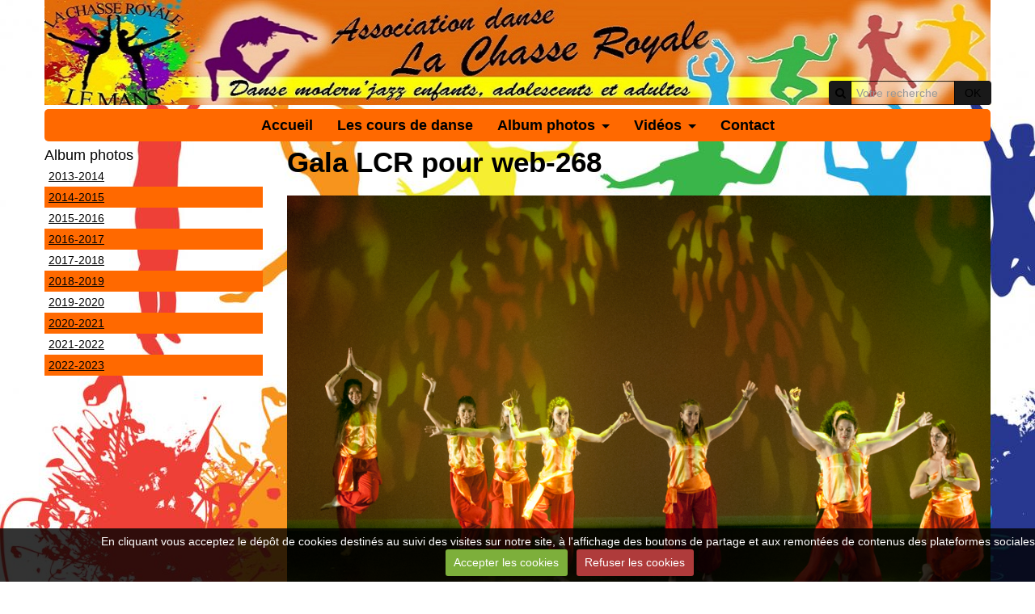

--- FILE ---
content_type: text/html; charset=UTF-8
request_url: http://www.lcr-danse-le-mans.com/album-photos/2016-2017/spectacle-2017/gala-lcr-pour-web-268.html
body_size: 27859
content:
<!DOCTYPE html>
<html lang="fr">
<head>
<title>Gala LCR pour web-268</title>
<!-- responsive_bootstrap / dark_side -->
<meta http-equiv="content-type" content="text/html; charset=utf-8">
  <link rel="image_src" href="http://www.lcr-danse-le-mans.com/medias/album/gala-lcr-pour-web-268.jpg" />
  <meta property="og:image" content="http://www.lcr-danse-le-mans.com/medias/album/gala-lcr-pour-web-268.jpg" />
  <link href="//www.lcr-danse-le-mans.com/fr/themes/designlines/60240d3a346c9d19370b2ebc.css?v=58cdb87d7eb75441b7552d9111122521" rel="stylesheet">
  <link rel="canonical" href="http://www.lcr-danse-le-mans.com/album-photos/2016-2017/spectacle-2017/gala-lcr-pour-web-268.html">


<meta name="google-site-verification" content="I9xdg-wEFe8DrNXc55L8bfKcfznzRGNAO-gNd1_xFzw">

<meta name="generator" content="e-monsite (e-monsite.com)">



<meta name="viewport" content="width=device-width, initial-scale=1.0, maximum-scale=1.0, user-scalable=no">
<!--[if IE]>
<meta http-equiv="X-UA-Compatible" content="IE=edge">
<![endif]-->

<link rel="icon" href="http://www.lcr-danse-le-mans.com/medias/site/favicon/multipage-86035-1.jpg">

<link rel="apple-touch-icon" sizes="114x114" href="http://www.lcr-danse-le-mans.com/medias/site/mobilefavicon/logo-2.jpg?fx=c_114_114" />
<link rel="apple-touch-icon" sizes="72x72" href="http://www.lcr-danse-le-mans.com/medias/site/mobilefavicon/logo-2.jpg?fx=c_72_72" />
<link rel="apple-touch-icon" href="http://www.lcr-danse-le-mans.com/medias/site/mobilefavicon/logo-2.jpg?fx=c_57_57" />
<link rel="apple-touch-icon-precomposed" href="http://www.lcr-danse-le-mans.com/medias/site/mobilefavicon/logo-2.jpg?fx=c_57_57" />






<link href="//www.lcr-danse-le-mans.com/themes/combined.css?v=6_1591878887_602" rel="stylesheet">
<!--[if IE 7]>
<link href="//www.lcr-danse-le-mans.com/medias/static/themes/bootstrap/css/font-awesome-ie7.min.css" rel="stylesheet">
<![endif]-->
<script src="http://www.lcr-danse-le-mans.com/themes/combined.js?v=6_1591878887_602"></script>
<!-- Le HTML5 shim, for IE6-8 support of HTML5 elements -->
<!--[if lt IE 9]>
<script src="//www.lcr-danse-le-mans.com/medias/static/themes/bootstrap/js/html5shiv.js"></script>
<![endif]-->

    <script src="//www.lcr-danse-le-mans.com/medias/static/jqueryCuttr/jquery.cookie.js"></script>
    <script src="//www.lcr-danse-le-mans.com/medias/static/jqueryCuttr/jquery.cookiecuttr.js"></script>
    <script>
    $(document).ready(function(){
        $.cookieCuttr({
            cookieNotificationLocationBottom : true,
            cookieDeclineButton : true,
            cookieResetButton : false,
            cookieAcceptButtonText :'Accepter\u0020les\u0020cookies',
            cookieDeclineButtonText :'Refuser\u0020les\u0020cookies',
            cookieResetButtonText : 'R\u00E9initialiser\u0020les\u0020cookies',
            cookieAnalyticsMessage : 'En\u0020cliquant\u0020vous\u0020acceptez\u0020le\u0020d\u00E9p\u00F4t\u0020de\u0020cookies\u0020destin\u00E9s\u0020au\u0020suivi\u0020des\u0020visites\u0020sur\u0020notre\u0020site,\u0020\u00E0\u0020l\u0027affichage\u0020des\u0020boutons\u0020de\u0020partage\u0020et\u0020aux\u0020remont\u00E9es\u0020de\u0020contenus\u0020des\u0020plateformes\u0020sociales.',
            cookieWhatAreLinkText : ''      
        });
    });
    </script>

<script>
// Fonction executée lors de l'utilisation du clic droit.
$(document).bind("contextmenu",function()
{
     // Si vous voulez ajouter un message d'alerte
     alert('5. Propriété intellectuelle et contrefaçons.\n L Association de danse La Chasse Royale (LCR) est propriétaire des droits de propriété intellectuelle, notamment les textes, images, graphismes, logo, icônes, sons, logiciels. Toute reproduction, représentation, modification, publication, adaptation de tout ou partie des éléments du site, quel que soit le moyen ou le procédé utilisé, est interdite, sauf autorisation écrite préalable de : la présidente de l Association de danse La Chasse Royale (LCR). Toute exploitation non autorisée du site ou de l’un quelconque des éléments qu’il contient sera considérée comme constitutive d’une contrefaçon et poursuivie conformément aux dispositions des articles L.335-2 et suivants du Code de Propriété Intellectuelle. En savoir plus sur http://www.lcr-danse-le-mans.com/pages/mentions-legales.html#7oZhJXat2mXPmVbY.99')

     // On indique au navigateur de ne pas réagir en cas de clic droit.
     return false;
});


// permet de faire un lien vers la page d'accueil sur l'image en entête
$(function() {
$("#header .container").css("cursor", "pointer");
$("#header .container").click(function() {
document.location.href="http://lcr-danse-le-mans.e-monsite.com/";
});
});
</script>
<script async src="https://www.googletagmanager.com/gtag/js?id=G-4VN4372P6E"></script>
<script>
    window.dataLayer = window.dataLayer || [];
    function gtag(){dataLayer.push(arguments);}
    
    gtag('consent', 'default', {
        'ad_storage': 'denied',
        'analytics_storage': 'denied'
    });
    
    gtag('js', new Date());
    gtag('config', 'G-4VN4372P6E');
</script>

</head>
<body id="album-photos_run_2016-2017_spectacle-2017_gala-lcr-pour-web-268" class="structure-5">
    
            
    <header id="header">
                <div class="container">
                                                                            <div class="hidden-phone header-search">
                <form method="get" action="http://www.lcr-danse-le-mans.com/search/site/" class="form-search">
    <div class="input-prepend input-append">
        <span class="add-on"><i class="icon icon-search"></i></span>
        <button type="submit" class="btn">OK</button>
        <div>
        <input type="text" placeholder="Votre recherche" value="" class="input-block-level" name="q">
        </div>
    </div>
</form>                </div>
                        <div class="brand">
                                                            </div>
                        
                </div>
            </header>
    
        
    <div id="main-area" class="main">
        <div class="container">
                        <nav class="navbar">
                <div class="navbar-inner">
                    <a class="btn btn-navbar btn-primary" data-toggle="collapse" data-target=".nav-collapse">
                        <i class="icon icon-reorder icon-large"></i>
                    </a> 
                    <div class="nav-collapse collapse">
                       <ul class="nav nav-list">
         <li class="nav-item-1">
         <a class="nav-link " href="http://www.lcr-danse-le-mans.com/pages/nom-structure.html" >Accueil</a>
               </li>
            <li class="nav-item-2">
         <a class="nav-link " href="http://www.lcr-danse-le-mans.com/pages/cours.html" >Les cours de danse</a>
               </li>
            <li class="nav-item-3 dropdown">
         <a class="nav-link  dropdown-toggle" href="http://www.lcr-danse-le-mans.com/album-photos/" >Album photos</a>
                  <ul class="dropdown-menu">
                           <li class="dropdown-submenu">
                  <a href="http://www.lcr-danse-le-mans.com/album-photos/2013-2014/">2013-2014</a>
                                    <ul class="dropdown-menu">
                                             <li>
                           <a href="http://www.lcr-danse-le-mans.com/album-photos/2013-2014/spectacle-de-danse/">Spectacle de danse</a>
                        </li>
                                       </ul>
                              </li>
                           <li class="dropdown-submenu">
                  <a href="http://www.lcr-danse-le-mans.com/album-photos/2014-2015/">2014-2015</a>
                                    <ul class="dropdown-menu">
                                             <li>
                           <a href="http://www.lcr-danse-le-mans.com/album-photos/2014-2015/dance-show-2015/">Dance show 2015</a>
                        </li>
                                             <li>
                           <a href="http://www.lcr-danse-le-mans.com/album-photos/2014-2015/les-groupes/">04/04/2015 : Répétition</a>
                        </li>
                                       </ul>
                              </li>
                           <li class="dropdown-submenu">
                  <a href="http://www.lcr-danse-le-mans.com/album-photos/2015-2016/">2015-2016</a>
                                    <ul class="dropdown-menu">
                                             <li>
                           <a href="http://www.lcr-danse-le-mans.com/album-photos/2015-2016/sport-en-fete-2015/">Sport en Fête 2015</a>
                        </li>
                                             <li>
                           <a href="http://www.lcr-danse-le-mans.com/album-photos/2015-2016/nos-articles-dans-les-journaux-locaux-2016/">Nos articles dans les journaux locaux - 2016</a>
                        </li>
                                             <li>
                           <a href="http://www.lcr-danse-le-mans.com/album-photos/2015-2016/spectacle-jeu-danse/">Spectacle Jeu danse (MUSIC PIX EVENT)</a>
                        </li>
                                             <li>
                           <a href="http://www.lcr-danse-le-mans.com/album-photos/2015-2016/spectacle-jeu-danse-prise-par-lcr-danse/">Spectacle Jeu danse (prise par LCR Danse)</a>
                        </li>
                                       </ul>
                              </li>
                           <li class="dropdown-submenu">
                  <a href="http://www.lcr-danse-le-mans.com/album-photos/2016-2017/">2016-2017</a>
                                    <ul class="dropdown-menu">
                                             <li>
                           <a href="http://www.lcr-danse-le-mans.com/album-photos/2016-2017/repetition-du-25-03-2017/">Répétition du 25/03/2017</a>
                        </li>
                                             <li>
                           <a href="http://www.lcr-danse-le-mans.com/album-photos/2016-2017/defile-de-la-pot-bouille-savigne-l-eveque/">Défilé de la Pot Bouille (Savigné l'Évèque)</a>
                        </li>
                                             <li>
                           <a href="http://www.lcr-danse-le-mans.com/album-photos/2016-2017/spectacle-2017/">SPECTACLE 2017</a>
                        </li>
                                       </ul>
                              </li>
                           <li class="dropdown-submenu">
                  <a href="http://www.lcr-danse-le-mans.com/album-photos/2017-2018/">2017-2018</a>
                                    <ul class="dropdown-menu">
                                             <li>
                           <a href="http://www.lcr-danse-le-mans.com/album-photos/2017-2018/tapis-rouge/">Tapis rouge</a>
                        </li>
                                             <li>
                           <a href="http://www.lcr-danse-le-mans.com/album-photos/2017-2018/repesentation-a-allonnes/">Répésentation à Allonnes</a>
                        </li>
                                             <li>
                           <a href="http://www.lcr-danse-le-mans.com/album-photos/2017-2018/le-mans-fait-son-cirque-2018/">Le Mans fait son cirque 2018</a>
                        </li>
                                       </ul>
                              </li>
                           <li class="dropdown-submenu">
                  <a href="http://www.lcr-danse-le-mans.com/album-photos/2018-2019/">2018-2019</a>
                                    <ul class="dropdown-menu">
                                             <li>
                           <a href="http://www.lcr-danse-le-mans.com/album-photos/2018-2019/voeux-des-elus-du-caton-le-mans-2/">Voeux des élus du caton Le Mans 2</a>
                        </li>
                                             <li>
                           <a href="http://www.lcr-danse-le-mans.com/album-photos/2018-2019/surprise/">Spectacle Surprise!</a>
                        </li>
                                       </ul>
                              </li>
                           <li class="dropdown-submenu">
                  <a href="http://www.lcr-danse-le-mans.com/album-photos/2019-2020/">2019-2020</a>
                                    <ul class="dropdown-menu">
                                             <li>
                           <a href="http://www.lcr-danse-le-mans.com/album-photos/2019-2020/stage-hip-hop-avec-le-compagnie-wolfgang/">Stage HIP HOP avec le compagnie Wolfgang</a>
                        </li>
                                       </ul>
                              </li>
                           <li class="dropdown-submenu">
                  <a href="http://www.lcr-danse-le-mans.com/album-photos/2020-2021/">2020-2021</a>
                                    <ul class="dropdown-menu">
                                             <li>
                           <a href="http://www.lcr-danse-le-mans.com/album-photos/2020-2021/representation-fin-d-annee/">Représentation fin d'année</a>
                        </li>
                                       </ul>
                              </li>
                           <li class="dropdown-submenu">
                  <a href="http://www.lcr-danse-le-mans.com/album-photos/2021-2022/">2021-2022</a>
                                    <ul class="dropdown-menu">
                                             <li>
                           <a href="http://www.lcr-danse-le-mans.com/album-photos/2021-2022/photos-noel-2021/">Photos noël 2021</a>
                        </li>
                                             <li>
                           <a href="http://www.lcr-danse-le-mans.com/album-photos/2021-2022/spectacle-2021-2022/">Spectacle 2021-2022</a>
                        </li>
                                       </ul>
                              </li>
                           <li class="dropdown-submenu">
                  <a href="http://www.lcr-danse-le-mans.com/album-photos/2022-2023/">2022-2023</a>
                                    <ul class="dropdown-menu">
                                             <li>
                           <a href="http://www.lcr-danse-le-mans.com/album-photos/2022-2023/noel-2022/">Noël 2022</a>
                        </li>
                                             <li>
                           <a href="http://www.lcr-danse-le-mans.com/album-photos/2022-2023/spectacle-2023/">Spectacle 2023</a>
                        </li>
                                       </ul>
                              </li>
                        </ul>
               </li>
            <li class="nav-item-4 dropdown">
         <a class="nav-link  dropdown-toggle" href="http://www.lcr-danse-le-mans.com/videos/" >Vidéos</a>
                  <ul class="dropdown-menu">
                           <li class="dropdown-submenu">
                  <a href="http://www.lcr-danse-le-mans.com/videos/le-mans-sport-en-fete-2016/">Le Mans sport en fête 2016</a>
                                    <ul class="dropdown-menu">
                                             <li>
                           <a href="http://www.lcr-danse-le-mans.com/videos/le-mans-sport-en-fete-2016/sport-en-fete-2016-2.html">Sport en fête 2016 2</a>
                        </li>
                                             <li>
                           <a href="http://www.lcr-danse-le-mans.com/videos/le-mans-sport-en-fete-2016/sport-en-fete-3.html">Sport en fête 3</a>
                        </li>
                                             <li>
                           <a href="http://www.lcr-danse-le-mans.com/videos/le-mans-sport-en-fete-2016/sport-en-fete-2016-32.html">Sport en fête 2016 32</a>
                        </li>
                                             <li>
                           <a href="http://www.lcr-danse-le-mans.com/videos/le-mans-sport-en-fete-2016/sport-en-fete-2016-78687.html">Sport en fête 2016 78687</a>
                        </li>
                                       </ul>
                              </li>
                           <li class="dropdown-submenu">
                  <a href="http://www.lcr-danse-le-mans.com/videos/dance-show-2015/">dance show 2015</a>
                                    <ul class="dropdown-menu">
                                             <li>
                           <a href="http://www.lcr-danse-le-mans.com/videos/dance-show-2015/lcr-danse-dance-show-2015.html">LCR Danse : dance show 2015</a>
                        </li>
                                       </ul>
                              </li>
                           <li class="dropdown-submenu">
                  <a href="http://www.lcr-danse-le-mans.com/videos/le-mans-sport-en-fete-2015/">Le Mans sport en fête 2015</a>
                                    <ul class="dropdown-menu">
                                             <li>
                           <a href="http://www.lcr-danse-le-mans.com/videos/le-mans-sport-en-fete-2015/sport-en-fete-2015-1.html">Sport en fête 2015-1</a>
                        </li>
                                             <li>
                           <a href="http://www.lcr-danse-le-mans.com/videos/le-mans-sport-en-fete-2015/sport-en-fete-2015-2.html">Sport en fête 2015-2</a>
                        </li>
                                             <li>
                           <a href="http://www.lcr-danse-le-mans.com/videos/le-mans-sport-en-fete-2015/sport-en-fete-2015-3.html">Sport en fête 2015-3</a>
                        </li>
                                             <li>
                           <a href="http://www.lcr-danse-le-mans.com/videos/le-mans-sport-en-fete-2015/sport-en-fete-2015-4.html">Sport en fête 2015-4</a>
                        </li>
                                             <li>
                           <a href="http://www.lcr-danse-le-mans.com/videos/le-mans-sport-en-fete-2015/sport-en-fete-2015-5.html">Sport en fête 2015-5</a>
                        </li>
                                             <li>
                           <a href="http://www.lcr-danse-le-mans.com/videos/le-mans-sport-en-fete-2015/sport-en-fete-2015-6.html">Sport en fête 2015-6</a>
                        </li>
                                             <li>
                           <a href="http://www.lcr-danse-le-mans.com/videos/le-mans-sport-en-fete-2015/sport-en-fete-2015-7.html">Sport en fête 2015-7</a>
                        </li>
                                       </ul>
                              </li>
                           <li class="dropdown-submenu">
                  <a href="http://www.lcr-danse-le-mans.com/videos/spectacle-de-danse-21-mai-2016/">Spectacle de danse 21 mai 2016</a>
                                    <ul class="dropdown-menu">
                                             <li>
                           <a href="http://www.lcr-danse-le-mans.com/videos/spectacle-de-danse-21-mai-2016/mon-film.html">Spectacle Jeu danse</a>
                        </li>
                                       </ul>
                              </li>
                           <li class="dropdown-submenu">
                  <a href="http://www.lcr-danse-le-mans.com/videos/spectacle-2017/">Spectacle 2017</a>
                                    <ul class="dropdown-menu">
                                             <li>
                           <a href="http://www.lcr-danse-le-mans.com/videos/spectacle-2017/gala-2017-clip.html">Gala 2017 clip</a>
                        </li>
                                       </ul>
                              </li>
                           <li class="dropdown-submenu">
                  <a href="http://www.lcr-danse-le-mans.com/videos/spectacle-2018/">Spectacle 2018</a>
                                    <ul class="dropdown-menu">
                                             <li>
                           <a href="http://www.lcr-danse-le-mans.com/videos/spectacle-2018/teaser-dvd-2018.html">Teaser DVD 2018</a>
                        </li>
                                       </ul>
                              </li>
                        </ul>
               </li>
            <li class="nav-item-5">
         <a class="nav-link " href="http://www.lcr-danse-le-mans.com/pages/contact.html" >Contact</a>
               </li>
         </ul>

                    </div>
                </div>
            </nav>
                            
                    
            <div class="row-fluid">
                
                                <div class="span3 sidebar hidden-phone" id="sidebar-one">
                                                                                                                                                                                    <div class="widget widget_image_categories">
                                    
            <p class="widget-title">
        
        
            Album photos
          

    
            </p>
    
                                                                <div>
                                    <div class="widget-content">
                                            <ul class="nav nav-list" data-module="album-photos">
           <li><a href="http://www.lcr-danse-le-mans.com/album-photos/2013-2014/" data-category="2013-2014">2013-2014</a></li>
           <li><a href="http://www.lcr-danse-le-mans.com/album-photos/2014-2015/" data-category="2014-2015">2014-2015</a></li>
           <li><a href="http://www.lcr-danse-le-mans.com/album-photos/2015-2016/" data-category="2015-2016">2015-2016</a></li>
           <li><a href="http://www.lcr-danse-le-mans.com/album-photos/2016-2017/" data-category="2016-2017">2016-2017</a></li>
           <li><a href="http://www.lcr-danse-le-mans.com/album-photos/2017-2018/" data-category="2017-2018">2017-2018</a></li>
           <li><a href="http://www.lcr-danse-le-mans.com/album-photos/2018-2019/" data-category="2018-2019">2018-2019</a></li>
           <li><a href="http://www.lcr-danse-le-mans.com/album-photos/2019-2020/" data-category="2019-2020">2019-2020</a></li>
           <li><a href="http://www.lcr-danse-le-mans.com/album-photos/2020-2021/" data-category="2020-2021">2020-2021</a></li>
           <li><a href="http://www.lcr-danse-le-mans.com/album-photos/2021-2022/" data-category="2021-2022">2021-2022</a></li>
           <li><a href="http://www.lcr-danse-le-mans.com/album-photos/2022-2023/" data-category="2022-2023">2022-2023</a></li>
        </ul>
    
                                    </div>
                                </div>
                                                            </div>
                                                                                                                                                                    </div>
                                
                                
                <div class="span9 content" id="content-area">
                                                                                
                    <div class="view view-album" id="view-item" data-category="spectacle-2017">
    <h1 class="view-title">Gala LCR pour web-268</h1>
    
        
    
    <p class="text-center">
       <img src="http://www.lcr-danse-le-mans.com/medias/album/gala-lcr-pour-web-268.jpg" alt="Gala LCR pour web-268">
    </p>
    
    <table class="category-navigation">
        <tr>
            <td class="category-navigation-prev text-left">
                          <a href="http://www.lcr-danse-le-mans.com/album-photos/2016-2017/spectacle-2017/gala-lcr-pour-web-267.html" title="Photo précédente"><i class="icon icon-angle-left icon-2x"></i> <img src="http://www.lcr-danse-le-mans.com/medias/album/gala-lcr-pour-web-267.jpg?fx=c_50_50" alt=""></a> 
                        </td>
            
            <td class="category-navigation-root text-center">
              <a href="http://www.lcr-danse-le-mans.com/album-photos/2016-2017/spectacle-2017/">Retour</a>
            </td>
            
            <td class="category-navigation-next text-right">
                          <a href="http://www.lcr-danse-le-mans.com/album-photos/2016-2017/spectacle-2017/gala-lcr-pour-web-269.html" title="Photo suivante"><img src="http://www.lcr-danse-le-mans.com/medias/album/gala-lcr-pour-web-269.jpg?fx=c_50_50" alt=""> <i class="icon icon-angle-right icon-2x"></i></a>
                        </td>
        </tr>
    </table>
    
    

<div class="plugins">
               <div id="social-54030ce355712ec1014228e9" class="plugin" data-plugin="social">
            <script type="text/javascript"> 
            if(jQuery.cookie('cc_cookie_accept') == "cc_cookie_accept"){ 
               var script = document.createElement('script');        
               var div = document.createElement('div');               
               var container = document.getElementById("social-54030ce355712ec1014228e9");
               
               script.src = "//s7.addthis.com/js/300/addthis_widget.js#pubid=ra-5e00795ac3341b4e";
               div.classList.add("addthis_inline_share_toolbox");
               
               container.append(script);
               container.append(div);         
            }           
        </script>
       
</div>    
    
    </div>
</div>
                </div>
                
                                    
                            </div>
                        <footer id="footer">
                <div class="container">
                                        <div id="bottom-site">
                                                    <div id="rows-" class="rows clearfix" data-total-pages="1" data-current-page="1">
                				
        	<div  class="row-container page_1">
        		<div class="row-content">
        			                        			    <div class="row">
					                                                                                
                                                                                                                            
                                                                        
						                                                        
							            				<div class="column self-stretch" style="width:100%">
            					<div class="column-content">            							<div class="clearfix">
<p style="text-align: center;"><a href="http://lcr-danse-le-mans.e-monsite.com/pages/plan-du-site-1.html">---Plan du site---</a>&nbsp; <a href="http://www.lcr-danse-le-mans.com/pages/mentions-legales.html">--</a><a href="http://www.lcr-danse-le-mans.com/pages/mentions-legales.html">Mentions l&eacute;gales--</a></p>

<p style="text-align: center;">Pour une navigation plus rapide et agr&eacute;able sur internet, nous vous conseillons d&#39;utiliser les derni&egrave;res versions de navigateurs :&nbsp;<a href="http://www.mozilla.org/fr/firefox/new/">Firefox</a>&nbsp;ou&nbsp;<a href="https://www.google.com/intl/fr/chrome/browser/">Chrome</a></p>

</div>
            						            					</div>
            				</div>
													 
					        			</div>
                            		</div>
        	</div>
			 
			 
</div>

                                            </div>
                                                                            </div>
            </footer>
                    </div>
    </div>
    
        
       
        

 
    
						 	 




</body>
</html>